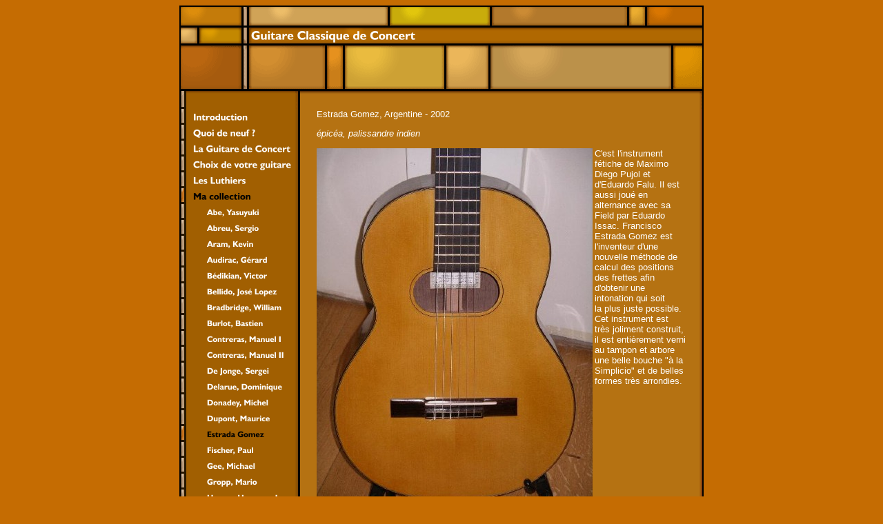

--- FILE ---
content_type: text/html
request_url: http://www.guitareconcert.com/16901/38720.html?*session*id*key*=*session*id*val*
body_size: 23856
content:
<HTML xmlns:lxslt="http://xml.apache.org/xslt"><HEAD><META http-equiv="Content-Type" content="text/html; charset=UTF-8"><!--#set var="__path_prefix__" value="./.." --><SCRIPT>var __path_prefix__ = './..';</SCRIPT><meta name="GENERATOR" content="www.cm4all.com"><TITLE>Guitare Classique de Concert</TITLE><STYLE type="text/css" cm:escaping="no">
		BODY { font-family: Arial, Helvetica, sans-serif;
		color: #FFFFFF;}
		a:link { color:#EABB3F; }
		a:visited { color:#EABB3F; }
		a:active { color:#EABB3F; }
		TD {font-family: Arial, Helvetica, sans-serif; font-size:10pt; color: #FFFFFF; }
        </STYLE><META name="keywords" content="guitare classique concert lutherie luthier">
<META name="description" content="Guitare Classique de Concert">
<META name="abstract" content="Guitare Classique de Concert">
<SCRIPT type="text/javascript" src="./../include/url.js"></SCRIPT><SCRIPT type="text/javascript" src="./../include/swfobject.js"></SCRIPT><SCRIPT type="text/javascript" src="./../include/sitetree.js"></SCRIPT><LINK href="./../templates/Surround/img/C56C02/table.css" type="text/css" rel="stylesheet"><LINK href="./../include/user.css" type="text/css" rel="stylesheet"><STYLE>
	div.footerBox {
        	width:95%;
		margin:10px;
		padding-top: 10px;
		border-top: 1px solid #FFFFFF;
	}
</STYLE><SCRIPT>

var __navi_init_done__ = false;
function swapImage(img) {
if (__navi_init_done__&& document.images[img])document.images[img].src = eval(img + '_hi.src');
}
function reSwapImage(img) {
if (__navi_init_done__&& document.images[img])document.images[img].src = eval(img + '_no.src');
}

function __moveToParent() {
	var currentId = '38720';
	var parent = theSitetree.getParentById(currentId);
	if (parent != null)
		document.location.href = __path_prefix__ + parent[POS_HREF] + "?" + URL.getSessionString();
}
if (typeof(moveToParent) != "function") {
	moveToParent = __moveToParent;
}
</SCRIPT></HEAD><BODY bgcolor="C56C02"><CENTER><A name="top"></A><TABLE width="760" cellspacing="0" cellpadding="0" border="0"><TR><TD colspan="6"><IMG width="760" src="./../templates/Surround/img/C56C02/oben1.gif" height="30"></TD></TR><TR><TD><IMG width="104" src="./../templates/Surround/img/C56C02/oben2.gif" height="26"></TD><TD colspan="5"><IMG width="656" src="./../templates/Surround/img//../../../Surround/img/company_name.gif" height="26"></TD></TR><TR><TD colspan="6"><IMG width="760" src="./../templates/Surround/img/C56C02/oben3.gif" height="94"></TD></TR><TR><TD valign="top" colspan="2" background="./../templates/Surround/img/C56C02/bg_nav.gif"><TABLE xmlns:lxslt="http://xml.apache.org/xslt" cellspacing="0" cellpadding="0" border="0"><TR><TD><A onmouseout="reSwapImage('CM4all_4598');" onmouseover="swapImage('CM4all_4598');" href="./../4598.html?*session*id*key*=*session*id*val*" target=""><IMG name="CM4all_4598" src="./../templates/Surround/img/navi/4598_n.gif?cc=1375728966444" alt="Introduction" border="0"></A></TD></TR><TR><TD><A onmouseout="reSwapImage('CM4all_85718');" onmouseover="swapImage('CM4all_85718');" href="./../85718.html?*session*id*key*=*session*id*val*" target=""><IMG name="CM4all_85718" src="./../templates/Surround/img/navi/85718_n.gif?cc=1375728966444" alt="Quoi de neuf ?" border="0"></A></TD></TR><TR><TD><A onmouseout="reSwapImage('CM4all_6801');" onmouseover="swapImage('CM4all_6801');" href="./../6801/index.html?*session*id*key*=*session*id*val*" target=""><IMG name="CM4all_6801" src="./../templates/Surround/img/navi/6801_n.gif?cc=1375728966444" alt="La Guitare de Concert" border="0"></A></TD></TR><TR><TD><A onmouseout="reSwapImage('CM4all_9701');" onmouseover="swapImage('CM4all_9701');" href="./../9701/index.html?*session*id*key*=*session*id*val*" target=""><IMG name="CM4all_9701" src="./../templates/Surround/img/navi/9701_n.gif?cc=1375728966444" alt="Choix de votre guitare" border="0"></A></TD></TR><TR><TD><A onmouseout="reSwapImage('CM4all_17501');" onmouseover="swapImage('CM4all_17501');" href="./../17501/index.html?*session*id*key*=*session*id*val*" target=""><IMG name="CM4all_17501" src="./../templates/Surround/img/navi/17501_n.gif?cc=1375728966444" alt="Les Luthiers" border="0"></A></TD></TR><TR><TD><A href="./../16901/index.html?*session*id*key*=*session*id*val*" target=""><IMG name="CM4all_16901" src="./../templates/Surround/img/navi/16901_h.gif?cc=1375728966444" alt="Ma collection" border="0"></A></TD></TR><TR xmlns:lxslt="http://xml.apache.org/xslt"><TD><A onmouseout="reSwapImage('CM4all_38666');" onmouseover="swapImage('CM4all_38666');" href="./../16901/38666.html?*session*id*key*=*session*id*val*" target=""><IMG name="CM4all_38666" src="./../templates/Surround/img/navi/38666_n.gif?cc=1375728982287" alt="Abe, Yasuyuki" border="0"></A></TD></TR><TR><TD><A onmouseout="reSwapImage('CM4all_48309');" onmouseover="swapImage('CM4all_48309');" href="./../16901/48309.html?*session*id*key*=*session*id*val*" target=""><IMG name="CM4all_48309" src="./../templates/Surround/img/navi/48309_n.gif?cc=1375728982287" alt="Abreu, Sergio" border="0"></A></TD></TR><TR><TD><A onmouseout="reSwapImage('CM4all_74518');" onmouseover="swapImage('CM4all_74518');" href="./../16901/74518.html?*session*id*key*=*session*id*val*" target=""><IMG name="CM4all_74518" src="./../templates/Surround/img/navi/74518_n.gif?cc=1375728982287" alt="Aram, Kevin" border="0"></A></TD></TR><TR><TD><A onmouseout="reSwapImage('CM4all_27201');" onmouseover="swapImage('CM4all_27201');" href="./../16901/27201.html?*session*id*key*=*session*id*val*" target=""><IMG name="CM4all_27201" src="./../templates/Surround/img/navi/27201_n.gif?cc=1375728982287" alt="Audirac, G&eacute;rard" border="0"></A></TD></TR><TR><TD><A onmouseout="reSwapImage('CM4all_48336');" onmouseover="swapImage('CM4all_48336');" href="./../16901/48336.html?*session*id*key*=*session*id*val*" target=""><IMG name="CM4all_48336" src="./../templates/Surround/img/navi/48336_n.gif?cc=1375728982287" alt="B&eacute;dikian, Victor" border="0"></A></TD></TR><TR><TD><A onmouseout="reSwapImage('CM4all_81118');" onmouseover="swapImage('CM4all_81118');" href="./../16901/81118.html?*session*id*key*=*session*id*val*" target=""><IMG name="CM4all_81118" src="./../templates/Surround/img/navi/81118_n.gif?cc=1375728982287" alt="Bellido, Jos&eacute; Lopez" border="0"></A></TD></TR><TR><TD><A onmouseout="reSwapImage('CM4all_125118');" onmouseover="swapImage('CM4all_125118');" href="./../16901/125118.html?*session*id*key*=*session*id*val*" target=""><IMG name="CM4all_125118" src="./../templates/Surround/img/navi/125118_n.gif?cc=1375728982287" alt="Bradbridge, William" border="0"></A></TD></TR><TR><TD><A onmouseout="reSwapImage('CM4all_106318');" onmouseover="swapImage('CM4all_106318');" href="./../16901/106318.html?*session*id*key*=*session*id*val*" target=""><IMG name="CM4all_106318" src="./../templates/Surround/img/navi/106318_n.gif?cc=1375728982287" alt="Burlot, Bastien" border="0"></A></TD></TR><TR><TD><A onmouseout="reSwapImage('CM4all_27282');" onmouseover="swapImage('CM4all_27282');" href="./../16901/27282.html?*session*id*key*=*session*id*val*" target=""><IMG name="CM4all_27282" src="./../templates/Surround/img/navi/27282_n.gif?cc=1375728982287" alt="Contreras, Manuel I" border="0"></A></TD></TR><TR><TD><A onmouseout="reSwapImage('CM4all_92118');" onmouseover="swapImage('CM4all_92118');" href="./../16901/92118.html?*session*id*key*=*session*id*val*" target=""><IMG name="CM4all_92118" src="./../templates/Surround/img/navi/92118_n.gif?cc=1375728982287" alt="Contreras, Manuel II" border="0"></A></TD></TR><TR><TD><A onmouseout="reSwapImage('CM4all_76518');" onmouseover="swapImage('CM4all_76518');" href="./../16901/76518.html?*session*id*key*=*session*id*val*" target=""><IMG name="CM4all_76518" src="./../templates/Surround/img/navi/76518_n.gif?cc=1375728982287" alt="De Jonge, Sergei" border="0"></A></TD></TR><TR><TD><A onmouseout="reSwapImage('CM4all_32301');" onmouseover="swapImage('CM4all_32301');" href="./../16901/32301.html?*session*id*key*=*session*id*val*" target=""><IMG name="CM4all_32301" src="./../templates/Surround/img/navi/32301_n.gif?cc=1375728982287" alt="Delarue, Dominique" border="0"></A></TD></TR><TR><TD><A onmouseout="reSwapImage('CM4all_87518');" onmouseover="swapImage('CM4all_87518');" href="./../16901/87518.html?*session*id*key*=*session*id*val*" target=""><IMG name="CM4all_87518" src="./../templates/Surround/img/navi/87518_n.gif?cc=1375728982287" alt="Donadey, Michel" border="0"></A></TD></TR><TR><TD><A onmouseout="reSwapImage('CM4all_27309');" onmouseover="swapImage('CM4all_27309');" href="./../16901/27309.html?*session*id*key*=*session*id*val*" target=""><IMG name="CM4all_27309" src="./../templates/Surround/img/navi/27309_n.gif?cc=1375728982287" alt="Dupont, Maurice" border="0"></A></TD></TR><TR><TD><IMG name="CM4all_38720" src="./../templates/Surround/img/navi/38720_h.gif?cc=1375728982287" alt="Estrada Gomez"></TD></TR><TR><TD><A onmouseout="reSwapImage('CM4all_92818');" onmouseover="swapImage('CM4all_92818');" href="./../16901/92818.html?*session*id*key*=*session*id*val*" target=""><IMG name="CM4all_92818" src="./../templates/Surround/img/navi/92818_n.gif?cc=1375728982287" alt="Fischer, Paul" border="0"></A></TD></TR><TR><TD><A onmouseout="reSwapImage('CM4all_27336');" onmouseover="swapImage('CM4all_27336');" href="./../16901/27336.html?*session*id*key*=*session*id*val*" target=""><IMG name="CM4all_27336" src="./../templates/Surround/img/navi/27336_n.gif?cc=1375728982287" alt="Gee, Michael" border="0"></A></TD></TR><TR><TD><A onmouseout="reSwapImage('CM4all_125139');" onmouseover="swapImage('CM4all_125139');" href="./../16901/125139.html?*session*id*key*=*session*id*val*" target=""><IMG name="CM4all_125139" src="./../templates/Surround/img/navi/125139_n.gif?cc=1375728982287" alt="Gropp, Mario" border="0"></A></TD></TR><TR><TD><A onmouseout="reSwapImage('CM4all_92418');" onmouseover="swapImage('CM4all_92418');" href="./../16901/92418.html?*session*id*key*=*session*id*val*" target=""><IMG name="CM4all_92418" src="./../templates/Surround/img/navi/92418_n.gif?cc=1375728982287" alt="Hauser, Hermann I" border="0"></A></TD></TR><TR><TD><A onmouseout="reSwapImage('CM4all_48363');" onmouseover="swapImage('CM4all_48363');" href="./../16901/48363.html?*session*id*key*=*session*id*val*" target=""><IMG name="CM4all_48363" src="./../templates/Surround/img/navi/48363_n.gif?cc=1375728982287" alt="Hopf, Dieter" border="0"></A></TD></TR><TR><TD><A onmouseout="reSwapImage('CM4all_48390');" onmouseover="swapImage('CM4all_48390');" href="./../16901/48390.html?*session*id*key*=*session*id*val*" target=""><IMG name="CM4all_48390" src="./../templates/Surround/img/navi/48390_n.gif?cc=1375728982287" alt="Howell, Richard" border="0"></A></TD></TR><TR><TD><A onmouseout="reSwapImage('CM4all_27363');" onmouseover="swapImage('CM4all_27363');" href="./../16901/27363.html?*session*id*key*=*session*id*val*" target=""><IMG name="CM4all_27363" src="./../templates/Surround/img/navi/27363_n.gif?cc=1375728982287" alt="Kohno, Masaru" border="0"></A></TD></TR><TR><TD><A onmouseout="reSwapImage('CM4all_48417');" onmouseover="swapImage('CM4all_48417');" href="./../16901/48417.html?*session*id*key*=*session*id*val*" target=""><IMG name="CM4all_48417" src="./../templates/Surround/img/navi/48417_n.gif?cc=1375728982287" alt="Lesueur, Daniel" border="0"></A></TD></TR><TR><TD><A onmouseout="reSwapImage('CM4all_106339');" onmouseover="swapImage('CM4all_106339');" href="./../16901/106339.html?*session*id*key*=*session*id*val*" target=""><IMG name="CM4all_106339" src="./../templates/Surround/img/navi/106339_n.gif?cc=1375728982287" alt="Marin, Antonio" border="0"></A></TD></TR><TR><TD><A onmouseout="reSwapImage('CM4all_125160');" onmouseover="swapImage('CM4all_125160');" href="./../16901/125160.html?*session*id*key*=*session*id*val*" target=""><IMG name="CM4all_125160" src="./../templates/Surround/img/navi/125160_n.gif?cc=1375728982287" alt="Marvi, Andr&egrave;s" border="0"></A></TD></TR><TR><TD><A onmouseout="reSwapImage('CM4all_119218');" onmouseover="swapImage('CM4all_119218');" href="./../16901/119218.html?*session*id*key*=*session*id*val*" target=""><IMG name="CM4all_119218" src="./../templates/Surround/img/navi/119218_n.gif?cc=1375728982287" alt="Mercier, Gilles" border="0"></A></TD></TR><TR><TD><A onmouseout="reSwapImage('CM4all_27390');" onmouseover="swapImage('CM4all_27390');" href="./../16901/27390.html?*session*id*key*=*session*id*val*" target=""><IMG name="CM4all_27390" src="./../templates/Surround/img/navi/27390_n.gif?cc=1375728982287" alt="Price, John" border="0"></A></TD></TR><TR><TD><A onmouseout="reSwapImage('CM4all_81160');" onmouseover="swapImage('CM4all_81160');" href="./../16901/81160.html?*session*id*key*=*session*id*val*" target=""><IMG name="CM4all_81160" src="./../templates/Surround/img/navi/81160_n.gif?cc=1375728982287" alt="Panhuyzen, Kolya" border="0"></A></TD></TR><TR><TD><A onmouseout="reSwapImage('CM4all_91418');" onmouseover="swapImage('CM4all_91418');" href="./../16901/91418.html?*session*id*key*=*session*id*val*" target=""><IMG name="CM4all_91418" src="./../templates/Surround/img/navi/91418_n.gif?cc=1375728982287" alt="Pappalardo, Antoine" border="0"></A></TD></TR><TR><TD><A onmouseout="reSwapImage('CM4all_27417');" onmouseover="swapImage('CM4all_27417');" href="./../16901/27417.html?*session*id*key*=*session*id*val*" target=""><IMG name="CM4all_27417" src="./../templates/Surround/img/navi/27417_n.gif?cc=1375728982287" alt="Ramirez, Jos&eacute;" border="0"></A></TD></TR><TR><TD><A onmouseout="reSwapImage('CM4all_27444');" onmouseover="swapImage('CM4all_27444');" href="./../16901/27444.html?*session*id*key*=*session*id*val*" target=""><IMG name="CM4all_27444" src="./../templates/Surround/img/navi/27444_n.gif?cc=1375728982287" alt="Rauch, Otto" border="0"></A></TD></TR><TR><TD><A onmouseout="reSwapImage('CM4all_48444');" onmouseover="swapImage('CM4all_48444');" href="./../16901/48444.html?*session*id*key*=*session*id*val*" target=""><IMG name="CM4all_48444" src="./../templates/Surround/img/navi/48444_n.gif?cc=1375728982287" alt="Raya Pardo, Antonio" border="0"></A></TD></TR><TR><TD><A onmouseout="reSwapImage('CM4all_59536');" onmouseover="swapImage('CM4all_59536');" href="./../16901/59536.html?*session*id*key*=*session*id*val*" target=""><IMG name="CM4all_59536" src="./../templates/Surround/img/navi/59536_n.gif?cc=1375728982287" alt="Rodriguez, Miguel" border="0"></A></TD></TR><TR><TD><A onmouseout="reSwapImage('CM4all_38747');" onmouseover="swapImage('CM4all_38747');" href="./../16901/38747.html?*session*id*key*=*session*id*val*" target=""><IMG name="CM4all_38747" src="./../templates/Surround/img/navi/38747_n.gif?cc=1375728982287" alt="Rozas, Ignacio" border="0"></A></TD></TR><TR><TD><A onmouseout="reSwapImage('CM4all_61509');" onmouseover="swapImage('CM4all_61509');" href="./../16901/61509.html?*session*id*key*=*session*id*val*" target=""><IMG name="CM4all_61509" src="./../templates/Surround/img/navi/61509_n.gif?cc=1375728982287" alt="Sato, Kazuo" border="0"></A></TD></TR><TR><TD><A onmouseout="reSwapImage('CM4all_56809');" onmouseover="swapImage('CM4all_56809');" href="./../16901/56809.html?*session*id*key*=*session*id*val*" target=""><IMG name="CM4all_56809" src="./../templates/Surround/img/navi/56809_n.gif?cc=1375728982287" alt="Traphagen, Dake" border="0"></A></TD></TR><TR><TD><A onmouseout="reSwapImage('CM4all_38639');" onmouseover="swapImage('CM4all_38639');" href="./../16901/38639.html?*session*id*key*=*session*id*val*" target=""><IMG name="CM4all_38639" src="./../templates/Surround/img/navi/38639_n.gif?cc=1375728982287" alt="Guitares historiques" border="0"></A></TD></TR><TR><TD><A onmouseout="reSwapImage('CM4all_27471');" onmouseover="swapImage('CM4all_27471');" href="./../16901/27471.html?*session*id*key*=*session*id*val*" target=""><IMG name="CM4all_27471" src="./../templates/Surround/img/navi/27471_n.gif?cc=1375728982287" alt="Guitares > 6 cordes" border="0"></A></TD></TR><TR><TD><A onmouseout="reSwapImage('CM4all_88318');" onmouseover="swapImage('CM4all_88318');" href="./../88318/index.html?*session*id*key*=*session*id*val*" target=""><IMG name="CM4all_88318" src="./../templates/Surround/img/navi/88318_n.gif?cc=1375728966444" alt="Ventes de guitares" border="0"></A></TD></TR><TR><TD><A onmouseout="reSwapImage('CM4all_12301');" onmouseover="swapImage('CM4all_12301');" href="./../12301/index.html?*session*id*key*=*session*id*val*" target=""><IMG name="CM4all_12301" src="./../templates/Surround/img/navi/12301_n.gif?cc=1375728966444" alt="Liens utiles" border="0"></A></TD></TR><TR><TD><A onmouseout="reSwapImage('CM4all_17201');" onmouseover="swapImage('CM4all_17201');" href="./../17201.html?*session*id*key*=*session*id*val*" target=""><IMG name="CM4all_17201" src="./../templates/Surround/img/navi/17201_n.gif?cc=1375728966444" alt="Bibliographie" border="0"></A></TD></TR><TR><TD><A onmouseout="reSwapImage('CM4all_60610');" onmouseover="swapImage('CM4all_60610');" href="./../60610.html?*session*id*key*=*session*id*val*" target=""><IMG name="CM4all_60610" src="./../templates/Surround/img/navi/60610_n.gif?cc=1375728966444" alt="Photos de barrages" border="0"></A></TD></TR><TR><TD><A onmouseout="reSwapImage('CM4all_43609');" onmouseover="swapImage('CM4all_43609');" href="./../43609/index.html?*session*id*key*=*session*id*val*" target=""><IMG name="CM4all_43609" src="./../templates/Surround/img/navi/43609_n.gif?cc=1375728966444" alt="Questions &amp; r&eacute;actions" border="0"></A></TD></TR><TR><TD><A onmouseout="reSwapImage('CM4all_44309');" onmouseover="swapImage('CM4all_44309');" href="./../44309.html?*session*id*key*=*session*id*val*" target=""><IMG name="CM4all_44309" src="./../templates/Surround/img/navi/44309_n.gif?cc=1375728966444" alt="A propos de l'auteur" border="0"></A></TD></TR></TABLE></TD><TD valign="top" colspan="3" bgcolor="B57212"><TABLE width="575" cellspacing="0" cellpadding="0" border="0"><TR><TD width="24">&nbsp;</TD><TD width="535"><CENTER></CENTER><P>Estrada Gomez, Argentine - 2002<BR clear="all"></P><P><I>&eacute;pic&eacute;a, palissandre indien</I><BR clear="all"></P><SCRIPT>
		
			if (typeof(theTemplate) != 'undefined' && theTemplate.hasFlashNavigation == "true") {
				if (window == window.top || parent.document.location.href.indexOf("main.html") == -1) {
					document.body.style.backgroundColor='#' +theTemplate.contentBGColor ;
					document.location.replace( __path_prefix__ + "/main.html?src=" + jencode(document.location.pathname + document.location.search));
				} else {
				 	document.body.style.backgroundColor='#' +theTemplate.contentBGColor ;
				}
			}
		
	</SCRIPT><P><IMG width="400" src="./../mediac/400_0/media/Estrada~~front.JPG" height="533" border="0" alt="" align="left">C'est l'instrument f&eacute;tiche de Maximo Diego Pujol et d'Eduardo Falu. Il est aussi jou&eacute; en alternance avec sa Field par Eduardo Issac. Francisco Estrada Gomez est l'inventeur d'une nouvelle m&eacute;thode de calcul des positions des frettes afin d'obtenir une intonation qui soit la&nbsp;plus juste possible. Cet instrument est tr&egrave;s joliment construit, il est enti&egrave;rement verni au tampon et arbore une belle bouche "&agrave; la Simplicio" et de belles formes tr&egrave;s arrondies.<BR clear="all"></P><P><IMG width="400" src="./../mediac/400_0/media/Estrada~bracing~aigus.JPG" height="300" border="0" alt="" align="left">Le syst&egrave;me de barrage est un peu dans l'esprit de Kohno, cad tr&egrave;s cadrill&eacute;, soutenant une table bien plus &eacute;paisse que la normale. Il en r&eacute;sulte un comportement r&eacute;gulier et tr&egrave;s contr&ocirc;l&eacute;. Impossible de "pousser" le volume au-del&agrave; de ce qui est autoris&eacute; pour maintenir un son de grande qualit&eacute;, profond et m&eacute;lodieux.&nbsp;La sonorit&eacute; et le timbre sont ainsi&nbsp;&agrave; l'mage de l'esth&eacute;tique choisie : rondeur, souplesse et douceur caract&eacute;risent cet instrument que j'estime id&eacute;al pour la musique m&eacute;lancolique d'Am&eacute;rique Latine (Barrios, Reis, MD. Pujol, ...). <BR clear="all"></P><CENTER></CENTER><!-- WebApp ID: 5000 -->
<SCRIPT>
/* please note: this script requires url.js */
if (typeof(__path_prefix__) == 'undefined')
    __path_prefix__ = '.';
if (typeof(URL) == 'function') {
    var appLoaderUrl = new URL('http://creatorcgi.amenworld.com:80/cgi-bin/AppLoader/AAM010INE2O0/5000//20100816-233547?cc=1375728982834&modified=20100816-233547');
    if (appLoaderUrl.setSession())
        appLoaderUrl.setParameter("foo", Math.random(), true);
  document.write("<SCRIPT src='" + appLoaderUrl.toExternalForm() + "'></"+"SCRIPT>");
}
</SCRIPT>
<NOSCRIPT></NOSCRIPT>
</TD><TD width="16">&nbsp;</TD></TR><TR><TD width="24">&nbsp;</TD><TD width="535">&nbsp;</TD><TD width="16">&nbsp;</TD></TR></TABLE></TD><TD background="./../templates/Surround/img/C56C02/rechts.gif"></TD></TR><TR><TD colspan="3"><IMG width="697" src="./../templates/Surround/img/C56C02/unten1.gif" height="24"></TD><TD><A href="#top"><IMG width="21" src="./../templates/Surround/img/C56C02/totop.gif" height="24" border="0"></A></TD><TD colspan="2"><IMG width="42" src="./../templates/Surround/img/C56C02/unten2.gif" height="24"></TD></TR><TR><TD><IMG width="104" src="./../templates/Surround/img/C56C02/spacer.gif" height="1"></TD><TD><IMG width="71" src="./../templates/Surround/img/C56C02/spacer.gif" height="1"></TD><TD><IMG width="522" src="./../templates/Surround/img/C56C02/spacer.gif" height="1"></TD><TD><IMG width="21" src="./../templates/Surround/img/C56C02/spacer.gif" height="1"></TD><TD><IMG width="32" src="./../templates/Surround/img/C56C02/spacer.gif" height="1"></TD><TD><IMG width="10" src="./../templates/Surround/img/C56C02/spacer.gif" height="1"></TD></TR></TABLE></CENTER><SCRIPT>


for(var i=0; i<document.images.length; i++) {
if (document.images[i].name.indexOf("CM4all_") == 0) {
eval(document.images[i].name + "_hi = new Image()");
eval(document.images[i].name + "_no = new Image()");
eval(document.images[i].name + "_an = new Image()");
var thenormsrc;
var thenormsrcUrl;
var savedCC = "";
if (typeof(URL) != "undefined") {
thenormsrcUrl = new URL(document.images[i].src, true, true);
} else if (typeof(window.top.URL) != "undefined") {
thenormsrcUrl = new window.top.URL(document.images[i].src, true, true);
}
if (thenormsrcUrl) {
savedCC = thenormsrcUrl.getParameter("cc", "");
thenormsrcUrl.removeAllParams();
thenormsrc = thenormsrcUrl.toString();
} else {
thenormsrc = document.images[i].src;
}
var fileext = thenormsrc.substring(thenormsrc.length-4);
eval(document.images[i].name + "_hi.src = '" + thenormsrc.substring(0,thenormsrc.length-6) + "_m" + fileext + "?cc=" + savedCC  + "'");
eval(document.images[i].name + "_no.src = '" + thenormsrc.substring(0,thenormsrc.length-6) + "_n" + fileext + "?cc=" + savedCC  + "'");
eval(document.images[i].name + "_an.src = '" + thenormsrc.substring(0,thenormsrc.length-6) + "_h" + fileext + "?cc=" + savedCC  + "'");
}
}
__navi_init_done__ = true;



function setCompanyName() {
}
//setTimeout("setCompanyName()", 1);

</SCRIPT><SCRIPT>

new function() {
	if (typeof(theTemplate) != 'undefined' && theTemplate.hasFlashNavigation == "true") {
		var anchors = document.links;
		var url;
		var base = new URL(document.location.href, true, true);
		if (anchors) {
			for (var i = 0 ; i < anchors.length ; i++) {
				if (!anchors[i].target) {
					url = new URL(anchors[i].href, true, true);
					if (url.getParameter("*session*id*key*") != "*session*id*val*") {
						if (url.protocol != "javascript"
						 && (base.authority != url.authority || base.port != url.port))
						{
							anchors[i].target = "_top";
						}
					}
				}
			}
		}
	}
}();

</SCRIPT><SCRIPT>
if (typeof(URL) != "undefined") URL.processLinkz();
</SCRIPT></BODY></HTML><!-- 62/-63/-51/7/AM01 -->

--- FILE ---
content_type: text/css
request_url: http://www.guitareconcert.com/templates/Surround/img/C56C02/table.css
body_size: 273
content:
.table_bg {
        background-color: #000000;
}
.table_head{
        background-color: #955200;
        color: #FFFFFF;
}
.table_col_0{
        background-color: #B57212;
        color: #FFFFFF;
}
.table_col_1{
        background-color: #A56202;
        color: #FFFFFF;
}


--- FILE ---
content_type: application/javascript
request_url: http://www.guitareconcert.com/include/sitetree.js
body_size: 23149
content:
/* [nodename, id, name, navigationtext, href, isnavigation, childs[], templatename] */

function jdecode(s) {
    s = s.replace(/\+/g, "%20")
    return unescape(s);
}

var POS_NODENAME=0;
var POS_ID=1;
var POS_NAME=2;
var POS_NAVIGATIONTEXT=3;
var POS_HREF=4;
var POS_ISNAVIGATION=5;
var POS_CHILDS=6;
var POS_TEMPLATENAME=7;
var theSitetree=[ 
	['PAGE','4598',jdecode('Introduction'),jdecode(''),'/4598.html','true',[],''],
	['PAGE','85718',jdecode('Quoi+de+neuf+%3F'),jdecode(''),'/85718.html','true',[],''],
	['PAGE','6801',jdecode('La+Guitare+de+Concert'),jdecode(''),'/6801/index.html','true',[ 
		['PAGE','11201',jdecode('Un+lien+passionnel'),jdecode(''),'/6801/11201.html','true',[],''],
		['PAGE','22201',jdecode('Rep%C3%A8res+historiques'),jdecode(''),'/6801/22201.html','true',[],''],
		['PAGE','25401',jdecode('La+lutherie+moderne'),jdecode(''),'/6801/25401.html','true',[],'']
	],''],
	['PAGE','9701',jdecode('Choix+de+votre+guitare'),jdecode(''),'/9701/index.html','true',[ 
		['PAGE','10204',jdecode('El%C3%A9ments+cl%C3%A9s'),jdecode(''),'/9701/10204.html','true',[],''],
		['PAGE','11801',jdecode('Id%C3%A9es+re%C3%A7ues'),jdecode(''),'/9701/11801.html','true',[],''],
		['PAGE','39501',jdecode('Diff%C3%A9rents+barrages'),jdecode(''),'/9701/39501.html','true',[],''],
		['PAGE','15001',jdecode('Sonorit%C3%A9'),jdecode(''),'/9701/15001.html','true',[],''],
		['PAGE','11828',jdecode('Autres+crit%C3%A8res'),jdecode(''),'/9701/11828.html','true',[],'']
	],''],
	['PAGE','17501',jdecode('Les+Luthiers'),jdecode(''),'/17501/index.html','true',[ 
		['PAGE','34101',jdecode('Styles+principaux'),jdecode(''),'/17501/34101.html','true',[],''],
		['PAGE','34801',jdecode('Analyse+des+sonorit%C3%A9s'),jdecode(''),'/17501/34801.html','true',[],''],
		['PAGE','34828',jdecode('Liste+et+classement'),jdecode(''),'/17501/34828.html','true',[],'']
	],''],
	['PAGE','16901',jdecode('Ma+collection'),jdecode(''),'/16901/index.html','true',[ 
		['PAGE','38666',jdecode('Abe%2C+Yasuyuki'),jdecode(''),'/16901/38666.html','true',[],''],
		['PAGE','48309',jdecode('Abreu%2C+Sergio'),jdecode(''),'/16901/48309.html','true',[],''],
		['PAGE','74518',jdecode('Aram%2C+Kevin'),jdecode(''),'/16901/74518.html','true',[],''],
		['PAGE','27201',jdecode('Audirac%2C+G%C3%A9rard'),jdecode(''),'/16901/27201.html','true',[],''],
		['PAGE','48336',jdecode('B%C3%A9dikian%2C+Victor'),jdecode(''),'/16901/48336.html','true',[],''],
		['PAGE','81118',jdecode('Bellido%2C+Jos%C3%A9+Lopez'),jdecode(''),'/16901/81118.html','true',[],''],
		['PAGE','125118',jdecode('Bradbridge%2C+William'),jdecode(''),'/16901/125118.html','true',[],''],
		['PAGE','106318',jdecode('Burlot%2C+Bastien'),jdecode(''),'/16901/106318.html','true',[],''],
		['PAGE','27282',jdecode('Contreras%2C+Manuel+I'),jdecode(''),'/16901/27282.html','true',[],''],
		['PAGE','92118',jdecode('Contreras%2C+Manuel+II'),jdecode(''),'/16901/92118.html','true',[],''],
		['PAGE','76518',jdecode('De+Jonge%2C+Sergei'),jdecode(''),'/16901/76518.html','true',[],''],
		['PAGE','32301',jdecode('Delarue%2C+Dominique'),jdecode(''),'/16901/32301.html','true',[],''],
		['PAGE','87518',jdecode('Donadey%2C+Michel'),jdecode(''),'/16901/87518.html','true',[],''],
		['PAGE','27309',jdecode('Dupont%2C+Maurice'),jdecode(''),'/16901/27309.html','true',[],''],
		['PAGE','38720',jdecode('Estrada+Gomez'),jdecode(''),'/16901/38720.html','true',[],''],
		['PAGE','92818',jdecode('Fischer%2C+Paul'),jdecode(''),'/16901/92818.html','true',[],''],
		['PAGE','27336',jdecode('Gee%2C+Michael'),jdecode(''),'/16901/27336.html','true',[],''],
		['PAGE','125139',jdecode('Gropp%2C+Mario'),jdecode(''),'/16901/125139.html','true',[],''],
		['PAGE','92418',jdecode('Hauser%2C+Hermann+I'),jdecode(''),'/16901/92418.html','true',[],''],
		['PAGE','48363',jdecode('Hopf%2C+Dieter'),jdecode(''),'/16901/48363.html','true',[],''],
		['PAGE','48390',jdecode('Howell%2C+Richard'),jdecode(''),'/16901/48390.html','true',[],''],
		['PAGE','27363',jdecode('Kohno%2C+Masaru'),jdecode(''),'/16901/27363.html','true',[],''],
		['PAGE','48417',jdecode('Lesueur%2C+Daniel'),jdecode(''),'/16901/48417.html','true',[],''],
		['PAGE','106339',jdecode('Marin%2C+Antonio'),jdecode(''),'/16901/106339.html','true',[],''],
		['PAGE','125160',jdecode('Marvi%2C+Andr%C3%A8s'),jdecode(''),'/16901/125160.html','true',[],''],
		['PAGE','119218',jdecode('Mercier%2C+Gilles'),jdecode(''),'/16901/119218.html','true',[],''],
		['PAGE','27390',jdecode('Price%2C+John'),jdecode(''),'/16901/27390.html','true',[],''],
		['PAGE','81160',jdecode('Panhuyzen%2C+Kolya'),jdecode(''),'/16901/81160.html','true',[],''],
		['PAGE','91418',jdecode('Pappalardo%2C+Antoine'),jdecode(''),'/16901/91418.html','true',[],''],
		['PAGE','27417',jdecode('Ramirez%2C+Jos%C3%A9'),jdecode(''),'/16901/27417.html','true',[],''],
		['PAGE','27444',jdecode('Rauch%2C+Otto'),jdecode(''),'/16901/27444.html','true',[],''],
		['PAGE','48444',jdecode('Raya+Pardo%2C+Antonio'),jdecode(''),'/16901/48444.html','true',[],''],
		['PAGE','59536',jdecode('Rodriguez%2C+Miguel'),jdecode(''),'/16901/59536.html','true',[],''],
		['PAGE','38747',jdecode('Rozas%2C+Ignacio'),jdecode(''),'/16901/38747.html','true',[],''],
		['PAGE','61509',jdecode('Sato%2C+Kazuo'),jdecode(''),'/16901/61509.html','true',[],''],
		['PAGE','56809',jdecode('Traphagen%2C+Dake'),jdecode(''),'/16901/56809.html','true',[],''],
		['PAGE','38639',jdecode('Guitares+historiques'),jdecode(''),'/16901/38639.html','true',[],''],
		['PAGE','27471',jdecode('Guitares+%3E+6+cordes'),jdecode(''),'/16901/27471.html','true',[],'']
	],''],
	['PAGE','88318',jdecode('Ventes+de+guitares'),jdecode(''),'/88318/index.html','true',[ 
		['PAGE','93318',jdecode('Burlot+%22Maestro%22'),jdecode(''),'/88318/93318.html','true',[],''],
		['PAGE','54209',jdecode('Ventes+pass%C3%A9es'),jdecode(''),'/88318/54209.html','true',[],'']
	],''],
	['PAGE','12301',jdecode('Liens+utiles'),jdecode(''),'/12301/index.html','true',[ 
		['PAGE','16928',jdecode('Sites+sp%C3%A9cialis%C3%A9s'),jdecode(''),'/12301/16928.html','true',[],''],
		['PAGE','12601',jdecode('Sites+marchands'),jdecode(''),'/12301/12601.html','true',[],''],
		['PAGE','16955',jdecode('Sites+de+luthiers'),jdecode(''),'/12301/16955.html','true',[],'']
	],''],
	['PAGE','17201',jdecode('Bibliographie'),jdecode(''),'/17201.html','true',[],''],
	['PAGE','60610',jdecode('Photos+de+barrages'),jdecode(''),'/60610.html','true',[],''],
	['PAGE','43609',jdecode('Questions+%26+r%C3%A9actions'),jdecode(''),'/43609/index.html','true',[ 
		['PAGE','43810',jdecode('Questions+%26+r%C3%A9actions+%28volgende+pagina%29'),jdecode(''),'/43609/43810.html','false',[],'']
	],''],
	['PAGE','44309',jdecode('A+propos+de+l%26%23x27%3Bauteur'),jdecode(''),'/44309.html','true',[],'']];
var siteelementCount=67;
theSitetree.topTemplateName='Surround';
theSitetree.paletteFamily='C56C02';
theSitetree.keyvisualId='-1';
theSitetree.keyvisualName='keyv.jpg';
theSitetree.fontsetId='10502';
theSitetree.graphicsetId='11133';
theSitetree.contentColor='FFFFFF';
theSitetree.contentBGColor='B57212';
var theTemplate={
				name: 			'Surround',
				paletteFamily: 	'C56C02',
				keyvisualId: 	'-1',
				keyvisualName: 	'keyv.jpg',
				fontsetId: 		'10502',
				graphicsetId: 	'11133',
				contentColor: 	'FFFFFF',
				contentBGColor: 'B57212',
				hasFlashNavigation: 'false',
				hasFlashLogo: 	'false',
				hasFlashCompanyname: 'false',
				hasFlashElements: 'false',
				hasCompanyname: 'false',
				a_color: 		'000000',
				b_color: 		'000000',
				c_color: 		'000000',
				d_color: 		'EABB3F',
				e_color: 		'EABB3F',
				f_color: 		'EABB3F',
				hasCustomLogo: 	'false',
				contentFontFace:'Arial, Helvetica, sans-serif',
				contentFontSize:'12'
			  };
var webappMappings = {};
webappMappings['1006']={
webappId:    '1006',
documentId:  '4598',
internalId:  '1006',
customField: '1006'
};
webappMappings['1001']={
webappId:    '1001',
documentId:  '43609',
internalId:  'aam010ine2o010981dc429f',
customField: ''
};
webappMappings['1001']={
webappId:    '1001',
documentId:  '43810',
internalId:  'aam010ine2o010981dc429f',
customField: 'followUp'
};
webappMappings['1501']={
webappId:    '1501',
documentId:  '4598',
internalId:  '9848374',
customField: '1501'
};
webappMappings['1007']={
webappId:    '1007',
documentId:  '60610',
internalId:  '1144d34efe3',
customField: 'g.12lfvacgh.3affeitck1alc.6rn80'
};
webappMappings['5000']={
webappId:    '5000',
documentId:  '4598',
internalId:  '',
customField: '20100816-223307'
};
webappMappings['5000']={
webappId:    '5000',
documentId:  '16901',
internalId:  '',
customField: '20130805-143509'
};
webappMappings['5000']={
webappId:    '5000',
documentId:  '27363',
internalId:  '',
customField: '20101223-165106'
};
webappMappings['5000']={
webappId:    '5000',
documentId:  '38666',
internalId:  '',
customField: '20100816-231424'
};
webappMappings['5000']={
webappId:    '5000',
documentId:  '48309',
internalId:  '',
customField: '20100816-232016'
};
webappMappings['5000']={
webappId:    '5000',
documentId:  '27201',
internalId:  '',
customField: '20111218-153917'
};
webappMappings['5000']={
webappId:    '5000',
documentId:  '6801',
internalId:  '',
customField: '20071020-191429'
};
webappMappings['5000']={
webappId:    '5000',
documentId:  '11201',
internalId:  '',
customField: '20100814-214413'
};
webappMappings['5000']={
webappId:    '5000',
documentId:  '22201',
internalId:  '',
customField: '20060214-152014'
};
webappMappings['5000']={
webappId:    '5000',
documentId:  '25401',
internalId:  '',
customField: '20060215-063421'
};
webappMappings['5000']={
webappId:    '5000',
documentId:  '9701',
internalId:  '',
customField: '20100817-200531'
};
webappMappings['5000']={
webappId:    '5000',
documentId:  '10204',
internalId:  '',
customField: '20100817-200715'
};
webappMappings['5000']={
webappId:    '5000',
documentId:  '39501',
internalId:  '',
customField: '20100817-200849'
};
webappMappings['5000']={
webappId:    '5000',
documentId:  '11801',
internalId:  '',
customField: '20101223-142953'
};
webappMappings['5000']={
webappId:    '5000',
documentId:  '15001',
internalId:  '',
customField: '20070508-125724'
};
webappMappings['5000']={
webappId:    '5000',
documentId:  '11828',
internalId:  '',
customField: '20100814-180915'
};
webappMappings['5000']={
webappId:    '5000',
documentId:  '17501',
internalId:  '',
customField: '20070729-122930'
};
webappMappings['5000']={
webappId:    '5000',
documentId:  '34101',
internalId:  '',
customField: '20060215-064634'
};
webappMappings['5000']={
webappId:    '5000',
documentId:  '34801',
internalId:  '',
customField: '20060220-005410'
};
webappMappings['5000']={
webappId:    '5000',
documentId:  '34828',
internalId:  '',
customField: '20070806-083540'
};
webappMappings['5000']={
webappId:    '5000',
documentId:  '48336',
internalId:  '',
customField: '20100816-233103'
};
webappMappings['5000']={
webappId:    '5000',
documentId:  '76518',
internalId:  '',
customField: '20111218-114210'
};
webappMappings['5000']={
webappId:    '5000',
documentId:  '74518',
internalId:  '',
customField: '20100816-232229'
};
webappMappings['5000']={
webappId:    '5000',
documentId:  '27282',
internalId:  '',
customField: '20100816-234444'
};
webappMappings['5000']={
webappId:    '5000',
documentId:  '32301',
internalId:  '',
customField: '20100816-234955'
};
webappMappings['5000']={
webappId:    '5000',
documentId:  '27309',
internalId:  '',
customField: '20100816-235719'
};
webappMappings['5000']={
webappId:    '5000',
documentId:  '88318',
internalId:  '',
customField: '20130805-151845'
};
webappMappings['5000']={
webappId:    '5000',
documentId:  '38720',
internalId:  '',
customField: '20100816-233547'
};
webappMappings['5000']={
webappId:    '5000',
documentId:  '27336',
internalId:  '',
customField: '20100817-012439'
};
webappMappings['5000']={
webappId:    '5000',
documentId:  '48363',
internalId:  '',
customField: '20100817-124840'
};
webappMappings['5000']={
webappId:    '5000',
documentId:  '48390',
internalId:  '',
customField: '20100817-125528'
};
webappMappings['5000']={
webappId:    '5000',
documentId:  '48417',
internalId:  '',
customField: '20111218-154636'
};
webappMappings['5000']={
webappId:    '5000',
documentId:  '27390',
internalId:  '',
customField: '20100925-230007'
};
webappMappings['5000']={
webappId:    '5000',
documentId:  '27417',
internalId:  '',
customField: '20101223-133940'
};
webappMappings['5000']={
webappId:    '5000',
documentId:  '27444',
internalId:  '',
customField: '20101223-133002'
};
webappMappings['5000']={
webappId:    '5000',
documentId:  '48444',
internalId:  '',
customField: '20111217-175130'
};
webappMappings['5000']={
webappId:    '5000',
documentId:  '59536',
internalId:  '',
customField: '20101223-133208'
};
webappMappings['5000']={
webappId:    '5000',
documentId:  '38747',
internalId:  '',
customField: '20101223-232614'
};
webappMappings['5000']={
webappId:    '5000',
documentId:  '61509',
internalId:  '',
customField: '20101223-133058'
};
webappMappings['5000']={
webappId:    '5000',
documentId:  '56809',
internalId:  '',
customField: '20101223-133043'
};
webappMappings['5000']={
webappId:    '5000',
documentId:  '85718',
internalId:  '',
customField: '20111218-141812'
};
webappMappings['5000']={
webappId:    '5000',
documentId:  '38639',
internalId:  '',
customField: '20100817-134237'
};
webappMappings['5000']={
webappId:    '5000',
documentId:  '27471',
internalId:  '',
customField: '20111218-003315'
};
webappMappings['5000']={
webappId:    '5000',
documentId:  '106339',
internalId:  '',
customField: '20101106-194028'
};
webappMappings['5000']={
webappId:    '5000',
documentId:  '12301',
internalId:  '',
customField: '20050708-151958'
};
webappMappings['5000']={
webappId:    '5000',
documentId:  '16928',
internalId:  '',
customField: '20060317-104054'
};
webappMappings['5000']={
webappId:    '5000',
documentId:  '12601',
internalId:  '',
customField: '20100912-114231'
};
webappMappings['5000']={
webappId:    '5000',
documentId:  '16955',
internalId:  '',
customField: '20101223-141006'
};
webappMappings['5000']={
webappId:    '5000',
documentId:  '54209',
internalId:  '',
customField: '20130805-150117'
};
webappMappings['5000']={
webappId:    '5000',
documentId:  '17201',
internalId:  '',
customField: '20050311-155201'
};
webappMappings['5000']={
webappId:    '5000',
documentId:  '43609',
internalId:  '',
customField: '20060219-112926'
};
webappMappings['5000']={
webappId:    '5000',
documentId:  '43810',
internalId:  '',
customField: '20060219-113029'
};
webappMappings['5000']={
webappId:    '5000',
documentId:  '44309',
internalId:  '',
customField: '20101223-153248'
};
webappMappings['5000']={
webappId:    '5000',
documentId:  '60610',
internalId:  '',
customField: '20090929-103413'
};
webappMappings['5000']={
webappId:    '5000',
documentId:  '119218',
internalId:  '',
customField: '20111217-231442'
};
webappMappings['5000']={
webappId:    '5000',
documentId:  '81118',
internalId:  '',
customField: '20100816-233244'
};
webappMappings['5000']={
webappId:    '5000',
documentId:  '125118',
internalId:  '',
customField: '20130805-203916'
};
webappMappings['5000']={
webappId:    '5000',
documentId:  '81160',
internalId:  '',
customField: '20101106-195212'
};
webappMappings['5000']={
webappId:    '5000',
documentId:  '87518',
internalId:  '',
customField: '20100817-011114'
};
webappMappings['5000']={
webappId:    '5000',
documentId:  '91418',
internalId:  '',
customField: '20101223-134210'
};
webappMappings['5000']={
webappId:    '5000',
documentId:  '92118',
internalId:  '',
customField: '20100816-234542'
};
webappMappings['5000']={
webappId:    '5000',
documentId:  '92818',
internalId:  '',
customField: '20100817-140007'
};
webappMappings['5000']={
webappId:    '5000',
documentId:  '92418',
internalId:  '',
customField: '20100817-131815'
};
webappMappings['5000']={
webappId:    '5000',
documentId:  '106318',
internalId:  '',
customField: '20130805-152027'
};
webappMappings['5000']={
webappId:    '5000',
documentId:  '93318',
internalId:  '',
customField: '20130805-151353'
};
var canonHostname = 'creator.amenworld.com';
var accountId     = 'AAM010INE2O0';
var companyName   = 'Guitare+Classique+de+Concert';
var htmlTitle	  = 'Guitare+Classique+de+Concert';
var metaKeywords  = 'guitare+classique+concert+lutherie+luthier';
var metaContents  = 'Guitare+Classique+de+Concert';
					                                                                    
theSitetree.getById = function(id, ar) {												
							if (typeof(ar) == 'undefined')                              
								ar = this;                                              
							for (var i=0; i < ar.length; i++) {                         
								if (ar[i][POS_ID] == id)                                
									return ar[i];                                       
								if (ar[i][POS_CHILDS].length > 0) {                     
									var result=this.getById(id, ar[i][POS_CHILDS]);     
									if (result != null)                                 
										return result;                                  
								}									                    
							}                                                           
							return null;                                                
					  };                                                                
					                                                                    
theSitetree.getParentById = function(id, ar) {                                        
						if (typeof(ar) == 'undefined')                              	
							ar = this;                                             		
						for (var i=0; i < ar.length; i++) {                        		
							for (var j = 0; j < ar[i][POS_CHILDS].length; j++) {   		
								if (ar[i][POS_CHILDS][j][POS_ID] == id) {          		
									// child found                                 		
									return ar[i];                                  		
								}                                                  		
								var result=this.getParentById(id, ar[i][POS_CHILDS]);   
								if (result != null)                                 	
									return result;                                  	
							}                                                       	
						}                                                           	
						return null;                                                	
					 }								                                    
					                                                                    
theSitetree.getName = function(id) {                                                  
						var elem = this.getById(id);                                    
						if (elem != null)                                               
							return elem[POS_NAME];                                      
						return null;	                                                
					  };			                                                    
theSitetree.getNavigationText = function(id) {                                        
						var elem = this.getById(id);                                    
						if (elem != null)                                               
							return elem[POS_NAVIGATIONTEXT];                            
						return null;	                                                
					  };			                                                    
					                                                                    
theSitetree.getHREF = function(id) {                                                  
						var elem = this.getById(id);                                    
						if (elem != null)                                               
							return elem[POS_HREF];                                      
						return null;	                                                
					  };			                                                    
					                                                                    
theSitetree.getIsNavigation = function(id) {                                          
						var elem = this.getById(id);                                    
						if (elem != null)                                               
							return elem[POS_ISNAVIGATION];                              
						return null;	                                                
					  };			                                                    
					                                                                    
theSitetree.getTemplateName = function(id, lastTemplateName, ar) {             		
	                                                                                 
	if (typeof(lastTemplateName) == 'undefined')                                     
		lastTemplateName = this.topTemplateName;	                                 
	if (typeof(ar) == 'undefined')                                                   
		ar = this;                                                                   
		                                                                             
	for (var i=0; i < ar.length; i++) {                                              
		var actTemplateName = ar[i][POS_TEMPLATENAME];                               
		                                                                             
		if (actTemplateName == '')                                                   
			actTemplateName = lastTemplateName;		                                 
		                                                                             
		if (ar[i][POS_ID] == id) {                                			         
			return actTemplateName;                                                  
		}	                                                                         
		                                                                             
		if (ar[i][POS_CHILDS].length > 0) {                                          
			var result=this.getTemplateName(id, actTemplateName, ar[i][POS_CHILDS]); 
			if (result != null)                                                      
				return result;                                                       
		}									                                         
	}                                                                                
	return null;                                                                     
	};                                                                               
/* EOF */					                                                            
